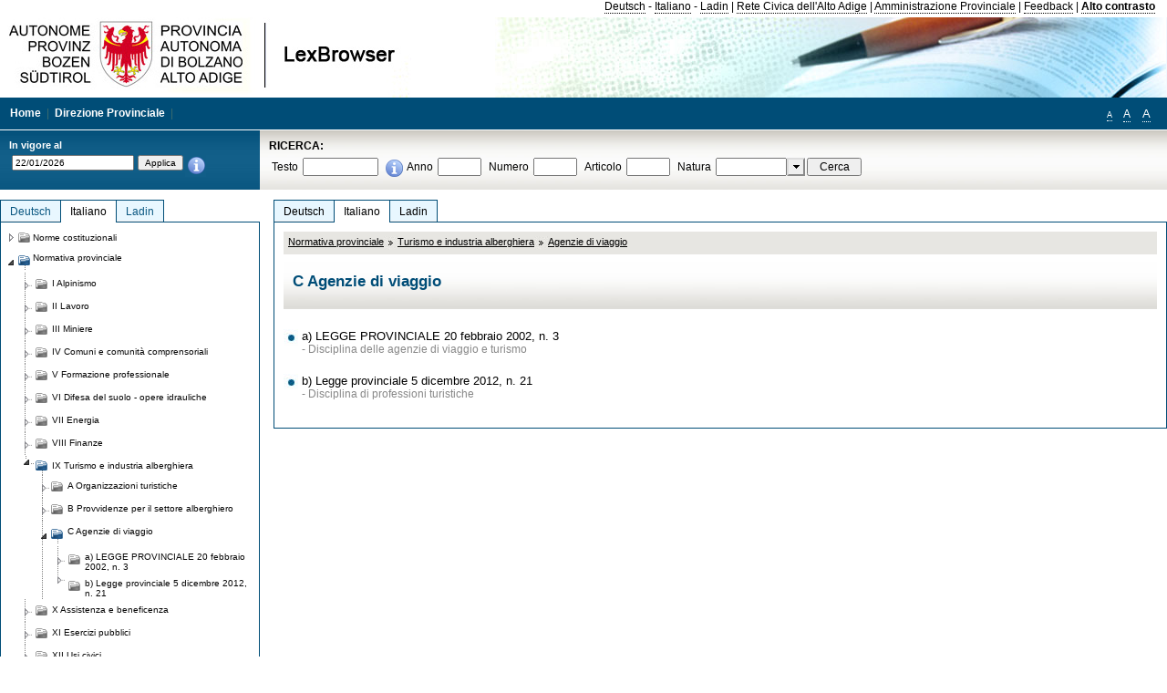

--- FILE ---
content_type: text/html; charset=utf-8
request_url: https://lexbrowser.provinz.bz.it/doc/it/LG%C2%A7IX%C2%A7C/normativa_provinciale/turismo_e_industria_alberghiera/agenzie_di_viaggio.aspx
body_size: 13428
content:


<!DOCTYPE html PUBLIC "-//W3C//DTD XHTML 1.0 Transitional//EN" "http://www.w3.org/TR/xhtml1/DTD/xhtml1-transitional.dtd">

<html xmlns="http://www.w3.org/1999/xhtml" xml:lang="en">
<head><title>
	Lexbrowser - C Agenzie di viaggio
</title><meta http-equiv="Content-Type" content="text/html; charset=utf-8" /><meta http-equiv="X-UA-Compatible" content="IE=8" /><link rel="shortcut icon" type="image/x-icon" href="/favicon.ico" /><link rel="icon" type="image/x-icon" href="/favicon.ico" /><link id="hStyleCommon" rel="stylesheet" type="text/css" href="https://www.provinz.bz.it/GenericV5/css/common.css" media="screen" title="default" /><link id="hStyle" rel="stylesheet" type="text/css" href="https://www.provinz.bz.it/land/landesverwaltung/css/default.css" media="screen" title="default" />

    <!--[if lte IE 6]>
            <link rel="stylesheet" type="text/css" href="https://www.provinz.bz.it/GenericV5/css/correzioni_ie_win_6.css" media="screen" /><link rel="stylesheet" type="text/css" href="https://www.provinz.bz.it/GenericV5/css/print_ie_win_6.css" media="print" />
    <![endif]-->
    <!--[if lte IE 7]>
            <link rel="stylesheet" type="text/css" href="https://www.provinz.bz.it/GenericV5/css/correzioni_ie_win_all.css" media="all" />
    <![endif]-->
    <link rel="stylesheet" type="text/css" href="https://www.provinz.bz.it/GenericV5/css/print.css" media="print" />
    <script type="text/javascript" src="https://www.provinz.bz.it/GenericV5/scripts/functions.js"></script>
    <script type="text/javascript"> 
            //<![CDATA[
        //addLoadEvent(inizializzait); addLoadEvent(tableruler); addLoadEvent(addHelp);
            //]]>
    </script>
    <link id="hStyleMain" rel="stylesheet" href="/css/main.css" media="screen" type="text/css" />
    <!--[if lte IE 7]>
        <link id="hStyleCorr" rel="stylesheet" media="screen" type="text/css" href="../../../../../css/ie7-and-down.css" />
    <![endif]-->
    <!--[if gt IE 7]>
        <link id="hStyleElenchi" rel="stylesheet" media="screen" type="text/css" href="../../../../../css/elenchi.css" />
    <![endif]-->
    <!--[if !IE]><!-->
        <link id="hStyleElenchiNoIE" rel="stylesheet" media="screen" type="text/css" href="../../../../../css/elenchi.css" />
    <!--<![endif]-->
    

<!-- 12.02.2014 -->
<script>
  (function(i,s,o,g,r,a,m){i['GoogleAnalyticsObject']=r;i[r]=i[r]||function(){
  (i[r].q=i[r].q||[]).push(arguments)},i[r].l=1*new Date();a=s.createElement(o),
  m=s.getElementsByTagName(o)[0];a.async=1;a.src=g;m.parentNode.insertBefore(a,m)
  })(window,document,'script','//www.google-analytics.com/analytics.js','ga');
  ga('create', 'UA-47078896-3', 'provincia.bz.it');
  ga('send', 'pageview');
  ga('set', 'anonymizeIp', true);
</script>
<link href="/WebResource.axd?d=FwWDfCO6ODBIcZOYeAZ4Kl_ppoWObN0Rnck-GF0g-pC2FvYZP9VzXUN3nSC6JbKnNG_Z4_eK1DBRgSTDEEdQghxuzGfef-VDzUDIXavkp3jvwUmj0&amp;t=634405637580000000" type="text/css" rel="stylesheet" /></head>
<body>
    <form method="post" action="./agenzie_di_viaggio.aspx" onsubmit="javascript:return WebForm_OnSubmit();" id="form1">
<div class="aspNetHidden">
<input type="hidden" name="ToolkitScriptManager1_HiddenField" id="ToolkitScriptManager1_HiddenField" value="" />
<input type="hidden" name="__EVENTTARGET" id="__EVENTTARGET" value="" />
<input type="hidden" name="__EVENTARGUMENT" id="__EVENTARGUMENT" value="" />
<input type="hidden" name="__VIEWSTATE" id="__VIEWSTATE" value="[base64]/[base64]/lOg1uAHatFMtIt+6ARjzWIetor2sbLtgW5dkxyKKlCGJ0SPfZSWV2V5V5+exCIL82v2Jm3O8LibqaAR0hqIDteAbo0hsYY64jD5LYt2dUyPf1Kj8SjZ0EWa8Imb6BZYZLnmsxTt4QXYZ+LxL/pxqDOHY4PU+0TataigmdGbTueH6HnrnRivQV2u054W4tthygEsOfnI5eVLI8fs8CiOYRygr/Q6luXJ7myI+KPL1SUWGME+DysReY3aWxnI6fAXEQMVOT/+OghBhp91URa7ZiZaRtPzOR5NoJh4mQTgHnySVzW334egWzacd+d7aawmmxm6PSoodTFG6zMVD9TRqzlW1tv3GpOFs7uUayanazD9nsy6joSf/YjK2GDRoOsnYFugfcm+sTr/YmU6cTnPQc7KWPjfCLTNRYhLaxKbAAZbHuJPQPIaV79HjrhL+Dap8xlb8NkTdx0tYLO8ysUg+tIh7QpmQ9IdxfaCYc75wldw4XXFIdma23yOp3vlosOslkFYqvNHErwa5K6ssUyOdKlQk/2wMNsWHnt4=" />
</div>

<script type="text/javascript">
//<![CDATA[
var theForm = document.forms['form1'];
if (!theForm) {
    theForm = document.form1;
}
function __doPostBack(eventTarget, eventArgument) {
    if (!theForm.onsubmit || (theForm.onsubmit() != false)) {
        theForm.__EVENTTARGET.value = eventTarget;
        theForm.__EVENTARGUMENT.value = eventArgument;
        theForm.submit();
    }
}
//]]>
</script>


<script src="/WebResource.axd?d=pynGkmcFUV13He1Qd6_TZHWUOCcYpK7TqXX-jSSfFOn8WQQVJ3_JQfxokQCfmah2h20riw2&amp;t=638286137964787378" type="text/javascript"></script>

<script src='/js/highlightext.js' type='text/javascript'></script>

<script src="/ScriptResource.axd?d=nv7asgRUU0tRmHNR2D6t1HfXvmYHvLIGlD2-I1xouO-JpZpr8nL03_pl2L48l7jQlAbEmL5fxN8bEvmkbmf96ttld229X149lZ94txq0ddOFhDWJfvJHG9O4Izc-v0RKCjedSg2&amp;t=ffffffffe8f46b29" type="text/javascript"></script>
<script src="/ScriptResource.axd?d=x6wALODbMJK5e0eRC_p1LcSJ7MAZuo3dWuAmXZa5h-q7p1g_jlM-iJsL5WHHBHg6XNbkDsJNsCyEfW2E6muDDhotiSgMy3JJnT2XA5BBxFcP_tbN0&amp;t=f2cd5c5" type="text/javascript"></script>
<script src="/ScriptResource.axd?d=P5lTttoqSeZXoYRLQMIScLyIW5KVGRudF6Wmo6d3xiqUvylBJAn3_aY5lx7ad9UUS3Pqu6MdPZ4cgsqyC3CopMeznCVmn2QCp4zHmCTvmh-bA6RV0&amp;t=f2cd5c5" type="text/javascript"></script>
<script src="/ScriptResource.axd?d=3ia6HmjDiLBiKjztVGXh5Kn5KC0cV02Q95YNnbQKqpiSHJHBTo9ZUWB-jOhMaY8lgPbz8AsbFcw-ejg9FZT5tJOtLjCnqF2o2TnocW9CHBA6vTU1lG-rq1xnYziRSU8Fjx7seIw996p5gjlymjctDMGnNA4Lybi71DNRU6Pq2JfCyiqRSTtZNcOMMfhlDvl0heMsAQ2" type="text/javascript"></script>
<script src="/doc/it/LG§IX§C/normativa_provinciale/turismo_e_industria_alberghiera/agenzie_di_viaggio.aspx?_TSM_HiddenField_=ToolkitScriptManager1_HiddenField&amp;_TSM_CombinedScripts_=%3b%3bAjaxControlToolkit%2c+Version%3d4.1.40412.0%2c+Culture%3dneutral%2c+PublicKeyToken%3d28f01b0e84b6d53e%3ait%3aacfc7575-cdee-46af-964f-5d85d9cdcf92%3aeffe2a26%3a5546a2b%3a475a4ef5%3ad2e10b12%3a37e2e5c9%3a5a682656%3aecdfc31d%3a4355a41%3a2a35a54f" type="text/javascript"></script>
<script type="text/javascript">
//<![CDATA[
function WebForm_OnSubmit() {
if (typeof(ValidatorOnSubmit) == "function" && ValidatorOnSubmit() == false) return false;
return true;
}
//]]>
</script>

    <script type="text/javascript">
//<![CDATA[
Sys.WebForms.PageRequestManager._initialize('ctl00$ToolkitScriptManager1', 'form1', [], [], [], 90, 'ctl00');
//]]>
</script>

    <script type="text/javascript" >
    <!--
        $(document).ready(function () {
            function setTextSize(s) {
                $("body").css("font-size", s + "em");
                jQuery.cookie("textsize", s, { expires: 7, path: "/" });
            }

            if (jQuery.cookie("textsize")) {
                var val = parseFloat(jQuery.cookie("textsize"));
                //alert(val);
                if (0 < (isNaN(val) ? 0 : val)) {
                    $("body").css("font-size", val.toString() + "em");
                }
            }

            $("#largetext").click(function () { setTextSize(1); });
            $("#middletext").click(function () { setTextSize(0.8); });
            $("#smalltext").click(function () { setTextSize(0.7); });
            $("#ddlRicercaNatura_Table").css("top", "0px");
        });
        function openPopUp(pag) {
            window.open(pag, '_blank', 'height=600,width=800,status=yes,toolbar=no,menubar=no,location=no,scrollbars=1,resizable=1');
        }
        function openPopUpSmall(pag) {
            window.open(pag, '_blank', 'height=200,width=400,status=yes,toolbar=no,menubar=no,location=no,scrollbars=1,resizable=1');
        }
        -->
    </script>


        <div class="intestazione">
            <div class="primaintestazione">
                <a id="lnkLangDE" href="javascript:__doPostBack(&#39;ctl00$lnkLangDE&#39;,&#39;&#39;)">Deutsch</a> -
                <a id="lnkLangIT" href="javascript:__doPostBack(&#39;ctl00$lnkLangIT&#39;,&#39;&#39;)">Italiano</a> -
                <a id="lnkLangLA" href="javascript:__doPostBack(&#39;ctl00$lnkLangLA&#39;,&#39;&#39;)">Ladin</a>
                |
                <a id="HyperLink4" href="http://www.provincia.bz.it/it/">Rete Civica dell'Alto Adige</a>
                |
                <a id="HyperLink5" href="http://www.provincia.bz.it/aprov/amministrazione/">Amministrazione Provinciale</a>
                |
                <a id="HyperLink1" href="http://www.provincia.bz.it/aprov/amministrazione/service/feedback.asp">Feedback</a>
                |
                <strong>
                    <a id="lbAltoContrasto" href="javascript:__doPostBack(&#39;ctl00$lbAltoContrasto&#39;,&#39;&#39;)">Alto contrasto</a>
                </strong>
            </div>
            <div class="secondaintestazione">
                <div class="loghi"><img id="imgLogo" src="../../../../../images/loghi.jpg" alt="Provincia Autonoma di Bolzano - Alto Adige - LexBrowser" /></div>
                
           </div>
            <div class="terzaintestazione">
                <div class="T_nav">
                    <a id="HyperLink7" href="../../../../../">Home</a>
                    |
                    <a id="HyperLink9" href="http://www.provincia.bz.it/ressorts/generaldirektion/">Direzione Provinciale</a>
                    |
                </div>
                <div class="Usabilita_nav">
                    <a href="javascript:void(0);" id="smalltext" style="font-size:0.7em" title="Piccolo">A</a> 
                    <a href="javascript:void(0);" id="middletext" style="font-size:1em" title="Normale">A</a> 
                    <a href="javascript:void(0);" id="largetext" style="font-size:1.1em" title="Grande">A</a>
<!--                     <a id="help" title="help" href="/help.aspx" onclick="openPopUp('/help.aspx');return false;">Help</a> -->
                </div>
            </div>
            <div class="quartaintestazione">
                <div class="filtrodata">
                    <h2>In vigore al</h2>
                    <div id="pnlFiltroData" class="filtrodata_elementi" onkeypress="javascript:return WebForm_FireDefaultButton(event, &#39;btnFiltroData&#39;)">
	
                        <input name="ctl00$txtFiltroData" type="text" value="22/1/2026" id="txtFiltroData" class="calendario" />
                        <input type="submit" name="ctl00$btnFiltroData" value="Applica" onclick="javascript:WebForm_DoPostBackWithOptions(new WebForm_PostBackOptions(&quot;ctl00$btnFiltroData&quot;, &quot;&quot;, true, &quot;Date&quot;, &quot;&quot;, false, false))" id="btnFiltroData" />
                        <input type="hidden" name="ctl00$MaskedEditExtender1_ClientState" id="MaskedEditExtender1_ClientState" />
                        <span id="rngFiltroData" style="display:none;">*</span>
                        <div class="infofiltro">
                            <a href="/helpFilter.aspx" onclick="openPopUpSmall('/helpFilter.aspx');return false;"><img id="imgInfo" src="../../../../../images/info_icon.png" /></a>
                        </div>
                    
</div>
                </div>
                <div id="pnlRicerca" class="ricerca" onkeypress="javascript:return WebForm_FireDefaultButton(event, &#39;btnCerca&#39;)">
	
                    <h2>RICERCA:</h2>
                    <div class="ricerca_elementi">
                        <label for="txtRicercaTesto" id="lblRicercaTesto">Testo</label> <input name="ctl00$txtRicercaTesto" type="text" maxlength="500" id="txtRicercaTesto" class="ricerca_testo" />
                        <div class="infofiltro">
                            <a href="/helpRicerca.aspx" onclick="openPopUpSmall('/helpRicerca.aspx');return false;"><img id="imgInfo2" src="../../../../../images/info_icon.png" /></a>
                        </div>
                        <label for="txtRicercaAnno" id="lblRicercaAnno">Anno</label> <input name="ctl00$txtRicercaAnno" type="text" maxlength="4" id="txtRicercaAnno" class="ricerca_anno" />
                        <label for="txtRicercaNumero" id="lblRicercaNumero">Numero</label> <input name="ctl00$txtRicercaNumero" type="text" maxlength="10" id="txtRicercaNumero" class="ricerca_numero" />
                        <label for="txtRicercaArticolo" id="lblRicercaArticolo">Articolo</label> <input name="ctl00$txtRicercaArticolo" type="text" maxlength="10" id="txtRicercaArticolo" class="ricerca_numero" />
                        <label for="ddlRicercaNatura" id="lblRicercaNatura">Natura</label> <div id="ddlRicercaNatura" class="ricerca_natura" style="display:inline;">
		<table id="ddlRicercaNatura_Table" class="ajax__combobox_inputcontainer" cellspacing="0" cellpadding="0" style="border-width:0px;border-style:None;border-collapse:collapse;display:inline;position:relative;top:5px;">
			<tr>
				<td class="ajax__combobox_textboxcontainer"><input name="ctl00$ddlRicercaNatura$TextBox" type="text" id="ddlRicercaNatura_TextBox"  /></td><td class="ajax__combobox_buttoncontainer"><button id="ddlRicercaNatura_Button" type="button" style="visibility:hidden;"></button></td>
			</tr>
		</table><ul id="ddlRicercaNatura_OptionList" class="ajax__combobox_itemlist" style="display:none;visibility:hidden;">
			<li></li><li>Delibera della Giunta provinciale</li><li>Parere</li><li>Corte costituzionale</li><li>Tribunale amministrativo regionale</li><li>Circolare</li><li>Accordo di Parigi</li><li>Costituzione della Repubblica italiana</li><li>Statuto di autonomia e norme di attuazione</li><li>Legge statale o legge costituzionale</li><li>Decreto del Presidente della Provincia / della Giunta provinciale</li><li>Legge provinciale</li><li>Contratto collettivo</li>
		</ul><input type="hidden" name="ctl00$ddlRicercaNatura$HiddenField" id="ddlRicercaNatura_HiddenField" value="0" />
	</div>
                        <input type="submit" name="ctl00$btnCerca" value="Cerca" id="btnCerca" class="actioncerca" />
                    </div>
                
</div>
            </div>
        </div>

        <div class="Cont">
        	<div class="wrapper">
        		<div class="Cont"> 
            	    <div class="content">


                	    
    <div class="Centrale">
        <a name="top" />
        <div class="lingue">
            <a id="ContentPlaceHolder1_lnkLangDE" class="lingua noselezionata" href="/doc/de/LG%c2%a7IX%c2%a7C/landesgesetzgebung/fremdenverkehr_und_gastgewerbe/reiseb_ros.aspx">Deutsch</a>
            <a id="ContentPlaceHolder1_lnkLangIT" class="lingua selezionata" href="/doc/it/LG%c2%a7IX%c2%a7C/normativa_provinciale/turismo_e_industria_alberghiera/agenzie_di_viaggio.aspx">Italiano</a>
            <a id="ContentPlaceHolder1_lnkLangLA" class="lingua noselezionata ultimo" href="/doc/la/LG%c2%a7IX%c2%a7C/legislazion_provinziela/turism_y_ndustria_d_albierch/c_ufizies_de_viac.aspx">Ladin</a>
        </div>
        <div class="contenuto">
            <div class="contenuto_Cella">
                
                
                <div class="Briciole">
                    <div class="mappapercorsosito">
                        <a href="/doc/it/LG/normativa_provinciale.aspx">Normativa provinciale</a><img alt="separatore percorso" src="/images/pathsep.jpg" /><a href="/doc/it/LG%c2%a7IX/normativa_provinciale/turismo_e_industria_alberghiera.aspx">Turismo e industria alberghiera</a><img alt="separatore percorso" src="/images/pathsep.jpg" /><a href="/doc/it/LG%c2%a7IX%c2%a7C/normativa_provinciale/turismo_e_industria_alberghiera/agenzie_di_viaggio.aspx">Agenzie di viaggio</a>
                    </div>
                </div>
                <div id="ContentPlaceHolder1_pnlTitolo" class="titolodocumento">
	
                    <h1>
                        <span class="tit_doc">
                            C Agenzie di viaggio</span>
                        <br />
                        <span class="descr_doc">
                            </span>
                    </h1>
                    
                    <a id="ContentPlaceHolder1_lnkDocInteroImg" class="documento_intero" onclick="$(&#39;#attesa1&#39;).show();"></a>
                    <div id="attesa1" class="attesa" style="display: none">
                        <span id="ContentPlaceHolder1_lblAttesa">Attendere, processo in corso!</span></div>
                
</div>
                <div id="documento" class="documentoesteso">
                    <div class="Cella_articolo"><ul><li class="disable"><a href="/doc/it/lp-2002-3/legge_provinciale_20_febbraio_2002_n_3.aspx">a) LEGGE PROVINCIALE 20 febbraio 2002, n. 3</a><span class="descrizione"> - Disciplina delle agenzie di viaggio e turismo</span></li><li class="disable"><a href="/doc/it/196147/legge_provinciale_5_dicembre_2012_n_21.aspx">b) Legge provinciale 5 dicembre 2012, n. 21</a><span class="descrizione"> - Disciplina di professioni turistiche</span></li></ul></div>
                </div>
                
            </div>
        </div>
    </div>
    <script type="text/javascript">
    
        $(document).ready(function() {
            
            var query = highlightGoogleSearchTerms(document.URL);
            if (!query)
            {
                var analizza = true;
                var loc = 'http://' + document.domain;
                if (document.referrer.length >= loc.length) {
                    if (document.referrer.substring(0, loc.length) == loc)
                        analizza = false;
                }

                if (analizza)
                    query = highlightGoogleSearchTerms(document.referrer);

            }
            
            if (query != '')
            {
                var bodyText = $(".contenuto").html();
                bodyText = doHighlight(bodyText, query);
  
                $(".contenuto").html(bodyText);
            }
        });

        function mostraIndice() {
            if ($("#indice").is(':visible')) {
                $("#indice").hide();
                $("#documento").attr("class", "documentoesteso");
                $("#boxIndice").attr("class", "boxIndice_ridotto");
            }
            else {
                $("#indice").show();
                $("#documento").attr("class", "documentoridotto");
                $("#boxIndice").attr("class", "boxIndice_esteso");
            }
        }
        function popup(idArt, idDocumento, action, data) {
            var art = "";
            if ($("#boxIndice").length == 0) {
                art = idArt;
            } 
            else 
            {
                $(".filtroArticoli:checked").each(function () {
                    art += this.id.substring(7) + ";";
                });
            }
            
            //var pag = "/Invia.aspx" + "?id=" + idDocumento + escape("&") + "action=" + action + escape("&") + "idArt=" + idArt + escape("&") + "data=" + data + escape("&") + "c=" + art;
            //window.open(unescape(pag), "myWindow", "height = 600, width = 480, resizable = no,toolbar=no,scrollbars=yes,menubar=no, status = 0");

            var printForm = document.createElement("form");
            printForm.target = "printForm";
            printForm.method = "POST"; // or "post" if appropriate
            printForm.action = '/Invia.aspx';
            printForm.setAttribute("style", "display:none;");

            var idInput = document.createElement("input");
            idInput.type = "text";
            idInput.name = "id";
            idInput.value = idDocumento;
            printForm.appendChild(idInput);

            var actionInput = document.createElement("input");
            actionInput.type = "text";
            actionInput.name = "action";
            actionInput.value = action;
            printForm.appendChild(actionInput);

            var idArtInput = document.createElement("input");
            idArtInput.type = "text";
            idArtInput.name = "idArt";
            idArtInput.value = idArt;
            printForm.appendChild(idArtInput);

            var dataInput = document.createElement("input");
            dataInput.type = "text";
            dataInput.name = "data";
            dataInput.value = data;
            printForm.appendChild(dataInput);

            var artInput = document.createElement("input");
            artInput.type = "text";
            artInput.name = "c";
            artInput.value = art;
            printForm.appendChild(artInput);
 
            document.body.appendChild(printForm);

            map = window.open("", "printForm", "height = 600, width = 480, resizable = no,toolbar=no,scrollbars=yes,menubar=no, status = 0");

            if (map) {
                printForm.submit();
            } else {
                alert('You must allow popups for this map to work.');
            }

        }
    </script>

           		    </div>
           		</div>
            </div>
        </div>
        
        <div class="Col_sx">
        	<div class="tree">
                
<div id="messaggioattesa" style="display:none;">Caricamento in corso</div>
<div class="ucTree">
    <div class="lingue">
        <a id="Tree1_lnkLangDE" class="lingua noselezionata" href="/doc/de/LG%c2%a7IX%c2%a7C/landesgesetzgebung/fremdenverkehr_und_gastgewerbe/reiseb_ros.aspx">Deutsch</a>
        <a id="Tree1_lnkLangIT" class="lingua selezionata" href="/doc/it/LG%c2%a7IX%c2%a7C/normativa_provinciale/turismo_e_industria_alberghiera/agenzie_di_viaggio.aspx">Italiano</a>
        <a id="Tree1_lnkLangLA" class="lingua noselezionata ultimo" href="/doc/la/LG%c2%a7IX%c2%a7C/legislazion_provinziela/turism_y_ndustria_d_albierch/c_ufizies_de_viac.aspx">Ladin</a>
    </div>
    <div id="rootTree" class="albero"><table cellspacing="0" cellpadding="0" border="0"><tr id="nodo10" class="primariga"><td class="action"><img alt="Action" class="action" onclick="caricaNodo(10,'it',1, 0, '');" src="/images/closed_single.png" /></td><td class="action"><img alt="Action" class="action" onclick="caricaNodo(10,'it',1, 0, '');" src="/images/folder.png" /></td><td class="nodetree"><a class="tree" href="/doc/it/VB/norme_costituzionali.aspx">Norme costituzionali</a></td></tr><tr id="nodo13" class="primariga"><td class="action coltree_single"><img alt="Action" class="action" onclick="caricaNodo(13,'it',0, 0, '');" src="/images/expanded_single.png" /></td><td class="action imagetree"><img alt="Action" class="action" onclick="caricaNodo(13,'it',0, 0, '');" src="/images/folder_opened.png" /></td><td class="nodetree"><a class="tree" href="/doc/it/LG/normativa_provinciale.aspx">Normativa provinciale</a></td></tr><tr id="subnodo13"><td class="first_col"></td><td colspan="2"><table cellspacing="0" cellpadding="0" border="0"><tr id="nodo1135578"><td class="action imagetree coltree"><img alt="Action" class="action" onclick="caricaNodo(1135578,'it',1, 0, '');" src="/images/closed.png" /></td><td class="action imagetree"><img alt="Action" class="action" onclick="caricaNodo(1135578,'it',1, 0, '');" src="/images/folder.png" /></td><td class="nodetree"><a class="tree" href="/doc/it/LG%c2%a7I/normativa_provinciale/alpinismo.aspx">I Alpinismo</a></td></tr><tr id="nodo1135581"><td class="action imagetree coltree"><img alt="Action" class="action" onclick="caricaNodo(1135581,'it',1, 0, '');" src="/images/closed.png" /></td><td class="action imagetree"><img alt="Action" class="action" onclick="caricaNodo(1135581,'it',1, 0, '');" src="/images/folder.png" /></td><td class="nodetree"><a class="tree" href="/doc/it/LG%c2%a7II/normativa_provinciale/lavoro.aspx">II Lavoro</a></td></tr><tr id="nodo1135584"><td class="action imagetree coltree"><img alt="Action" class="action" onclick="caricaNodo(1135584,'it',1, 0, '');" src="/images/closed.png" /></td><td class="action imagetree"><img alt="Action" class="action" onclick="caricaNodo(1135584,'it',1, 0, '');" src="/images/folder.png" /></td><td class="nodetree"><a class="tree" href="/doc/it/LG%c2%a7III/normativa_provinciale/miniere.aspx">III Miniere</a></td></tr><tr id="nodo1135587"><td class="action imagetree coltree"><img alt="Action" class="action" onclick="caricaNodo(1135587,'it',1, 0, '');" src="/images/closed.png" /></td><td class="action imagetree"><img alt="Action" class="action" onclick="caricaNodo(1135587,'it',1, 0, '');" src="/images/folder.png" /></td><td class="nodetree"><a class="tree" href="/doc/it/LG%c2%a7IV/normativa_provinciale/comuni_e_comunità_comprensoriali.aspx">IV Comuni e comunità comprensoriali</a></td></tr><tr id="nodo1135590"><td class="action imagetree coltree"><img alt="Action" class="action" onclick="caricaNodo(1135590,'it',1, 0, '');" src="/images/closed.png" /></td><td class="action imagetree"><img alt="Action" class="action" onclick="caricaNodo(1135590,'it',1, 0, '');" src="/images/folder.png" /></td><td class="nodetree"><a class="tree" href="/doc/it/LG%c2%a7V/normativa_provinciale/formazione_professionale.aspx">V Formazione professionale</a></td></tr><tr id="nodo1135593"><td class="action imagetree coltree"><img alt="Action" class="action" onclick="caricaNodo(1135593,'it',1, 0, '');" src="/images/closed.png" /></td><td class="action imagetree"><img alt="Action" class="action" onclick="caricaNodo(1135593,'it',1, 0, '');" src="/images/folder.png" /></td><td class="nodetree"><a class="tree" href="/doc/it/LG%c2%a7VI/normativa_provinciale/difesa_del_suolo_opere_idrauliche.aspx">VI Difesa del suolo - opere idrauliche</a></td></tr><tr id="nodo1135596"><td class="action imagetree coltree"><img alt="Action" class="action" onclick="caricaNodo(1135596,'it',1, 0, '');" src="/images/closed.png" /></td><td class="action imagetree"><img alt="Action" class="action" onclick="caricaNodo(1135596,'it',1, 0, '');" src="/images/folder.png" /></td><td class="nodetree"><a class="tree" href="/doc/it/LG%c2%a7VII/normativa_provinciale/energia.aspx">VII Energia</a></td></tr><tr id="nodo1135599"><td class="action imagetree coltree"><img alt="Action" class="action" onclick="caricaNodo(1135599,'it',1, 0, '');" src="/images/closed.png" /></td><td class="action imagetree"><img alt="Action" class="action" onclick="caricaNodo(1135599,'it',1, 0, '');" src="/images/folder.png" /></td><td class="nodetree"><a class="tree" href="/doc/it/LG%c2%a7VIII/normativa_provinciale/finanze.aspx">VIII Finanze</a></td></tr><tr id="nodo1135602"><td class="action last_coltree"><img alt="Action" class="action" onclick="caricaNodo(1135602,'it',0, 1, '');" src="/images/last_expanded.png" /></td><td class="action imagetree"><img alt="Action" class="action" onclick="caricaNodo(1135602,'it',0, 1, '');" src="/images/folder_opened.png" /></td><td class="nodetree"><a class="tree" href="/doc/it/LG%c2%a7IX/normativa_provinciale/turismo_e_industria_alberghiera.aspx">IX Turismo e industria alberghiera</a></td></tr><tr id="subnodo1135602"><td class="first_col"></td><td colspan="2"><table cellspacing="0" cellpadding="0" border="0"><tr id="nodo1135785"><td class="action imagetree coltree"><img alt="Action" class="action" onclick="caricaNodo(1135785,'it',1, 0, '');" src="/images/closed.png" /></td><td class="action imagetree"><img alt="Action" class="action" onclick="caricaNodo(1135785,'it',1, 0, '');" src="/images/folder.png" /></td><td class="nodetree"><a class="tree" href="/doc/it/LG%c2%a7IX%c2%a7A/normativa_provinciale/turismo_e_industria_alberghiera/organizzazioni_turistiche.aspx">A Organizzazioni turistiche</a></td></tr><tr id="nodo1135788"><td class="action imagetree coltree"><img alt="Action" class="action" onclick="caricaNodo(1135788,'it',1, 0, '');" src="/images/closed.png" /></td><td class="action imagetree"><img alt="Action" class="action" onclick="caricaNodo(1135788,'it',1, 0, '');" src="/images/folder.png" /></td><td class="nodetree"><a class="tree" href="/doc/it/LG%c2%a7IX%c2%a7B/normativa_provinciale/turismo_e_industria_alberghiera/provvidenze_per_il_settore_alberghiero.aspx">B Provvidenze per il settore alberghiero</a></td></tr><tr id="nodo1135791"><td class="action coltree"><img alt="Action" class="action" onclick="caricaNodo(1135791,'it',0, 0, '');" src="/images/expanded.png" /></td><td class="action imagetree"><img alt="Action" class="action" onclick="caricaNodo(1135791,'it',0, 0, '');" src="/images/folder_opened.png" /></td><td class="nodetree"><a class="tree" href="/doc/it/LG%c2%a7IX%c2%a7C/normativa_provinciale/turismo_e_industria_alberghiera/agenzie_di_viaggio.aspx">C Agenzie di viaggio</a></td></tr><tr id="subnodo1135791"><td class="branch"></td><td colspan="2"><table cellspacing="0" cellpadding="0" border="0"><tr id="nodo3942779"><td class="action imagetree coltree"><img alt="Action" class="action" onclick="caricaNodo(3942779,'it',1, 0, '');" src="/images/closed.png" /></td><td class="action imagetree"><img alt="Action" class="action" onclick="caricaNodo(3942779,'it',1, 0, '');" src="/images/folder.png" /></td><td class="nodetree"><a class="tree" href="/doc/it/lp-2002-3/legge_provinciale_20_febbraio_2002_n_3.aspx">a) LEGGE PROVINCIALE 20 febbraio 2002, n. 3</a></td></tr><tr id="nodo4056040"><td class="action imagetree last_coltree"><img alt="Action" class="action" onclick="caricaNodo(4056040,'it',1, 1, '');" src="/images/last_closed.png" /></td><td class="action imagetree"><img alt="Action" class="action" onclick="caricaNodo(4056040,'it',1, 1, '');" src="/images/folder.png" /></td><td class="nodetree"><a class="tree" href="/doc/it/196147/legge_provinciale_5_dicembre_2012_n_21.aspx">b) Legge provinciale 5 dicembre 2012, n. 21</a></td></tr></table></td></tr></table></td></tr><tr id="nodo1135605"><td class="action imagetree coltree"><img alt="Action" class="action" onclick="caricaNodo(1135605,'it',1, 0, '');" src="/images/closed.png" /></td><td class="action imagetree"><img alt="Action" class="action" onclick="caricaNodo(1135605,'it',1, 0, '');" src="/images/folder.png" /></td><td class="nodetree"><a class="tree" href="/doc/it/LG%c2%a7X/normativa_provinciale/assistenza_e_beneficenza.aspx">X Assistenza e beneficenza</a></td></tr><tr id="nodo1135608"><td class="action imagetree coltree"><img alt="Action" class="action" onclick="caricaNodo(1135608,'it',1, 0, '');" src="/images/closed.png" /></td><td class="action imagetree"><img alt="Action" class="action" onclick="caricaNodo(1135608,'it',1, 0, '');" src="/images/folder.png" /></td><td class="nodetree"><a class="tree" href="/doc/it/LG%c2%a7XI/normativa_provinciale/esercizi_pubblici.aspx">XI Esercizi pubblici</a></td></tr><tr id="nodo1135611"><td class="action imagetree coltree"><img alt="Action" class="action" onclick="caricaNodo(1135611,'it',1, 0, '');" src="/images/closed.png" /></td><td class="action imagetree"><img alt="Action" class="action" onclick="caricaNodo(1135611,'it',1, 0, '');" src="/images/folder.png" /></td><td class="nodetree"><a class="tree" href="/doc/it/LG%c2%a7XII/normativa_provinciale/usi_civici.aspx">XII Usi civici</a></td></tr><tr id="nodo1135614"><td class="action imagetree coltree"><img alt="Action" class="action" onclick="caricaNodo(1135614,'it',1, 0, '');" src="/images/closed.png" /></td><td class="action imagetree"><img alt="Action" class="action" onclick="caricaNodo(1135614,'it',1, 0, '');" src="/images/folder.png" /></td><td class="nodetree"><a class="tree" href="/doc/it/LG%c2%a7XIII/normativa_provinciale/ordinamento_forestale.aspx">XIII Ordinamento forestale</a></td></tr><tr id="nodo1135617"><td class="action imagetree coltree"><img alt="Action" class="action" onclick="caricaNodo(1135617,'it',1, 0, '');" src="/images/closed.png" /></td><td class="action imagetree"><img alt="Action" class="action" onclick="caricaNodo(1135617,'it',1, 0, '');" src="/images/folder.png" /></td><td class="nodetree"><a class="tree" href="/doc/it/LG%c2%a7XIV/normativa_provinciale/igiene_e_sanità.aspx">XIV Igiene e sanità</a></td></tr><tr id="nodo1135620"><td class="action imagetree coltree"><img alt="Action" class="action" onclick="caricaNodo(1135620,'it',1, 0, '');" src="/images/closed.png" /></td><td class="action imagetree"><img alt="Action" class="action" onclick="caricaNodo(1135620,'it',1, 0, '');" src="/images/folder.png" /></td><td class="nodetree"><a class="tree" href="/doc/it/LG%c2%a7XV/normativa_provinciale/utilizzazione_acque_pubbliche.aspx">XV Utilizzazione acque pubbliche</a></td></tr><tr id="nodo1135623"><td class="action imagetree coltree"><img alt="Action" class="action" onclick="caricaNodo(1135623,'it',1, 0, '');" src="/images/closed.png" /></td><td class="action imagetree"><img alt="Action" class="action" onclick="caricaNodo(1135623,'it',1, 0, '');" src="/images/folder.png" /></td><td class="nodetree"><a class="tree" href="/doc/it/LG%c2%a7XVI/normativa_provinciale/commercio.aspx">XVI Commercio</a></td></tr><tr id="nodo1135626"><td class="action imagetree coltree"><img alt="Action" class="action" onclick="caricaNodo(1135626,'it',1, 0, '');" src="/images/closed.png" /></td><td class="action imagetree"><img alt="Action" class="action" onclick="caricaNodo(1135626,'it',1, 0, '');" src="/images/folder.png" /></td><td class="nodetree"><a class="tree" href="/doc/it/LG%c2%a7XVII/normativa_provinciale/artigianato.aspx">XVII Artigianato</a></td></tr><tr id="nodo1135629"><td class="action imagetree coltree"><img alt="Action" class="action" onclick="caricaNodo(1135629,'it',1, 0, '');" src="/images/closed.png" /></td><td class="action imagetree"><img alt="Action" class="action" onclick="caricaNodo(1135629,'it',1, 0, '');" src="/images/folder.png" /></td><td class="nodetree"><a class="tree" href="/doc/it/LG%c2%a7XVIII/normativa_provinciale/libro_fondiario_e_catasto.aspx">XVIII Libro fondiario e catasto</a></td></tr><tr id="nodo1135632"><td class="action imagetree coltree"><img alt="Action" class="action" onclick="caricaNodo(1135632,'it',1, 0, '');" src="/images/closed.png" /></td><td class="action imagetree"><img alt="Action" class="action" onclick="caricaNodo(1135632,'it',1, 0, '');" src="/images/folder.png" /></td><td class="nodetree"><a class="tree" href="/doc/it/LG%c2%a7XIX/normativa_provinciale/caccia_e_pesca.aspx">XIX Caccia e pesca</a></td></tr><tr id="nodo1135635"><td class="action imagetree coltree"><img alt="Action" class="action" onclick="caricaNodo(1135635,'it',1, 0, '');" src="/images/closed.png" /></td><td class="action imagetree"><img alt="Action" class="action" onclick="caricaNodo(1135635,'it',1, 0, '');" src="/images/folder.png" /></td><td class="nodetree"><a class="tree" href="/doc/it/LG%c2%a7XX/normativa_provinciale/protezione_antincendi_e_civile.aspx">XX Protezione antincendi e civile</a></td></tr><tr id="nodo1135638"><td class="action imagetree coltree"><img alt="Action" class="action" onclick="caricaNodo(1135638,'it',1, 0, '');" src="/images/closed.png" /></td><td class="action imagetree"><img alt="Action" class="action" onclick="caricaNodo(1135638,'it',1, 0, '');" src="/images/folder.png" /></td><td class="nodetree"><a class="tree" href="/doc/it/LG%c2%a7XXI/normativa_provinciale/scuole_materne.aspx">XXI Scuole materne</a></td></tr><tr id="nodo1135641"><td class="action imagetree coltree"><img alt="Action" class="action" onclick="caricaNodo(1135641,'it',1, 0, '');" src="/images/closed.png" /></td><td class="action imagetree"><img alt="Action" class="action" onclick="caricaNodo(1135641,'it',1, 0, '');" src="/images/folder.png" /></td><td class="nodetree"><a class="tree" href="/doc/it/LG%c2%a7XXII/normativa_provinciale/cultura.aspx">XXII Cultura</a></td></tr><tr id="nodo1135644"><td class="action imagetree coltree"><img alt="Action" class="action" onclick="caricaNodo(1135644,'it',1, 0, '');" src="/images/closed.png" /></td><td class="action imagetree"><img alt="Action" class="action" onclick="caricaNodo(1135644,'it',1, 0, '');" src="/images/folder.png" /></td><td class="nodetree"><a class="tree" href="/doc/it/LG%c2%a7XXIII/normativa_provinciale/uffici_provinciali_e_personale.aspx">XXIII Uffici provinciali e personale</a></td></tr><tr id="nodo1135647"><td class="action imagetree coltree"><img alt="Action" class="action" onclick="caricaNodo(1135647,'it',1, 0, '');" src="/images/closed.png" /></td><td class="action imagetree"><img alt="Action" class="action" onclick="caricaNodo(1135647,'it',1, 0, '');" src="/images/folder.png" /></td><td class="nodetree"><a class="tree" href="/doc/it/LG%c2%a7XXIV/normativa_provinciale/tutela_del_paesaggio_e_dell_ambiente.aspx">XXIV Tutela del paesaggio e dell' ambiente</a></td></tr><tr id="nodo1135650"><td class="action imagetree coltree"><img alt="Action" class="action" onclick="caricaNodo(1135650,'it',1, 0, '');" src="/images/closed.png" /></td><td class="action imagetree"><img alt="Action" class="action" onclick="caricaNodo(1135650,'it',1, 0, '');" src="/images/folder.png" /></td><td class="nodetree"><a class="tree" href="/doc/it/LG%c2%a7XXV/normativa_provinciale/agricoltura.aspx">XXV Agricoltura</a></td></tr><tr id="nodo1135653"><td class="action imagetree coltree"><img alt="Action" class="action" onclick="caricaNodo(1135653,'it',1, 0, '');" src="/images/closed.png" /></td><td class="action imagetree"><img alt="Action" class="action" onclick="caricaNodo(1135653,'it',1, 0, '');" src="/images/folder.png" /></td><td class="nodetree"><a class="tree" href="/doc/it/LG%c2%a7XXVI/normativa_provinciale/apprendistato.aspx">XXVI Apprendistato</a></td></tr><tr id="nodo1135656"><td class="action imagetree coltree"><img alt="Action" class="action" onclick="caricaNodo(1135656,'it',1, 0, '');" src="/images/closed.png" /></td><td class="action imagetree"><img alt="Action" class="action" onclick="caricaNodo(1135656,'it',1, 0, '');" src="/images/folder.png" /></td><td class="nodetree"><a class="tree" href="/doc/it/LG%c2%a7XXVII/normativa_provinciale/fiere_e_mercati.aspx">XXVII Fiere e mercati</a></td></tr><tr id="nodo1135659"><td class="action imagetree coltree"><img alt="Action" class="action" onclick="caricaNodo(1135659,'it',1, 0, '');" src="/images/closed.png" /></td><td class="action imagetree"><img alt="Action" class="action" onclick="caricaNodo(1135659,'it',1, 0, '');" src="/images/folder.png" /></td><td class="nodetree"><a class="tree" href="/doc/it/LG%c2%a7XXVIII/normativa_provinciale/lavori_pubblici_servizi_e_forniture.aspx">XXVIII Lavori pubblici, servizi e forniture</a></td></tr><tr id="nodo1135662"><td class="action imagetree coltree"><img alt="Action" class="action" onclick="caricaNodo(1135662,'it',1, 0, '');" src="/images/closed.png" /></td><td class="action imagetree"><img alt="Action" class="action" onclick="caricaNodo(1135662,'it',1, 0, '');" src="/images/folder.png" /></td><td class="nodetree"><a class="tree" href="/doc/it/LG%c2%a7XXIX/normativa_provinciale/spettacoli_pubblici.aspx">XXIX Spettacoli pubblici</a></td></tr><tr id="nodo1135665"><td class="action imagetree coltree"><img alt="Action" class="action" onclick="caricaNodo(1135665,'it',1, 0, '');" src="/images/closed.png" /></td><td class="action imagetree"><img alt="Action" class="action" onclick="caricaNodo(1135665,'it',1, 0, '');" src="/images/folder.png" /></td><td class="nodetree"><a class="tree" href="/doc/it/LG%c2%a7XXX/normativa_provinciale/urbanistica.aspx">XXX Territorio e paesaggio</a></td></tr><tr id="nodo1135668"><td class="action imagetree coltree"><img alt="Action" class="action" onclick="caricaNodo(1135668,'it',1, 0, '');" src="/images/closed.png" /></td><td class="action imagetree"><img alt="Action" class="action" onclick="caricaNodo(1135668,'it',1, 0, '');" src="/images/folder.png" /></td><td class="nodetree"><a class="tree" href="/doc/it/LG%c2%a7XXXI/normativa_provinciale/contabilità.aspx">XXXI Contabilità</a></td></tr><tr id="nodo1135671"><td class="action imagetree coltree"><img alt="Action" class="action" onclick="caricaNodo(1135671,'it',1, 0, '');" src="/images/closed.png" /></td><td class="action imagetree"><img alt="Action" class="action" onclick="caricaNodo(1135671,'it',1, 0, '');" src="/images/folder.png" /></td><td class="nodetree"><a class="tree" href="/doc/it/LG%c2%a7XXXII/normativa_provinciale/sport_e_tempo_libero.aspx">XXXII Sport e tempo libero</a></td></tr><tr id="nodo1135674"><td class="action imagetree coltree"><img alt="Action" class="action" onclick="caricaNodo(1135674,'it',1, 0, '');" src="/images/closed.png" /></td><td class="action imagetree"><img alt="Action" class="action" onclick="caricaNodo(1135674,'it',1, 0, '');" src="/images/folder.png" /></td><td class="nodetree"><a class="tree" href="/doc/it/LG%c2%a7XXXIII/normativa_provinciale/viabilità.aspx">XXXIII Viabilità</a></td></tr><tr id="nodo1135677"><td class="action imagetree coltree"><img alt="Action" class="action" onclick="caricaNodo(1135677,'it',1, 0, '');" src="/images/closed.png" /></td><td class="action imagetree"><img alt="Action" class="action" onclick="caricaNodo(1135677,'it',1, 0, '');" src="/images/folder.png" /></td><td class="nodetree"><a class="tree" href="/doc/it/LG%c2%a7XXXIV/normativa_provinciale/trasporti.aspx">XXXIV Trasporti</a></td></tr><tr id="nodo1135680"><td class="action imagetree coltree"><img alt="Action" class="action" onclick="caricaNodo(1135680,'it',1, 0, '');" src="/images/closed.png" /></td><td class="action imagetree"><img alt="Action" class="action" onclick="caricaNodo(1135680,'it',1, 0, '');" src="/images/folder.png" /></td><td class="nodetree"><a class="tree" href="/doc/it/LG%c2%a7XXXV/normativa_provinciale/istruzione.aspx">XXXV Istruzione</a></td></tr><tr id="nodo1135683"><td class="action imagetree coltree"><img alt="Action" class="action" onclick="caricaNodo(1135683,'it',1, 0, '');" src="/images/closed.png" /></td><td class="action imagetree"><img alt="Action" class="action" onclick="caricaNodo(1135683,'it',1, 0, '');" src="/images/folder.png" /></td><td class="nodetree"><a class="tree" href="/doc/it/LG%c2%a7XXXVI/normativa_provinciale/patrimonio.aspx">XXXVI Patrimonio</a></td></tr><tr id="nodo1135686"><td class="action imagetree coltree"><img alt="Action" class="action" onclick="caricaNodo(1135686,'it',1, 0, '');" src="/images/closed.png" /></td><td class="action imagetree"><img alt="Action" class="action" onclick="caricaNodo(1135686,'it',1, 0, '');" src="/images/folder.png" /></td><td class="nodetree"><a class="tree" href="/doc/it/LG%c2%a7XXXVII/normativa_provinciale/attività_economiche.aspx">XXXVII Attività economiche</a></td></tr><tr id="nodo1135689"><td class="action imagetree coltree"><img alt="Action" class="action" onclick="caricaNodo(1135689,'it',1, 0, '');" src="/images/closed.png" /></td><td class="action imagetree"><img alt="Action" class="action" onclick="caricaNodo(1135689,'it',1, 0, '');" src="/images/folder.png" /></td><td class="nodetree"><a class="tree" href="/doc/it/LG%c2%a7XXXVIII/normativa_provinciale/edilizia_abitativa_agevolata.aspx">XXXVIII Edilizia abitativa agevolata</a></td></tr><tr id="nodo1135692"><td class="action imagetree last_coltree"><img alt="Action" class="action" onclick="caricaNodo(1135692,'it',1, 1, '');" src="/images/last_closed.png" /></td><td class="action imagetree"><img alt="Action" class="action" onclick="caricaNodo(1135692,'it',1, 1, '');" src="/images/folder.png" /></td><td class="nodetree"><a class="tree" href="/doc/it/LG%c2%a7XXXIX/normativa_provinciale/leggi_di_contenuto_vario_omnibus.aspx">XXXIX Leggi di contenuto vario (Omnibus)</a></td></tr></table></td></tr><tr id="nodo733" class="primariga"><td class="action"><img alt="Action" class="action" onclick="caricaNodo(733,'it',1, 0, '');" src="/images/closed_single.png" /></td><td class="action"><img alt="Action" class="action" onclick="caricaNodo(733,'it',1, 0, '');" src="/images/folder.png" /></td><td class="nodetree"><a class="tree" href="/doc/it/beschluesse/delibere_della_giunta_provinciale.aspx">Delibere della Giunta provinciale</a></td></tr><tr id="nodo739" class="primariga"><td class="action"><img alt="Action" class="action" onclick="caricaNodo(739,'it',1, 0, '');" src="/images/closed_single.png" /></td><td class="action"><img alt="Action" class="action" onclick="caricaNodo(739,'it',1, 0, '');" src="/images/folder.png" /></td><td class="nodetree"><a class="tree" href="/doc/it/cort/sentenze_della_corte_costituzionale.aspx">Sentenze della Corte costituzionale</a></td></tr><tr id="nodo742" class="primariga"><td class="action"><img alt="Action" class="action" onclick="caricaNodo(742,'it',1, 0, '');" src="/images/closed_single.png" /></td><td class="action"><img alt="Action" class="action" onclick="caricaNodo(742,'it',1, 0, '');" src="/images/folder.png" /></td><td class="nodetree"><a class="tree" href="/doc/it/tar/sentenze_t_a_r.aspx">Sentenze T.A.R.</a></td></tr><tr id="nodo755" class="primariga"><td class="action"><img alt="Action" class="action" onclick="caricaNodo(755,'it',1, 0, '');" src="/images/closed_single.png" /></td><td class="action"><img alt="Action" class="action" onclick="caricaNodo(755,'it',1, 0, '');" src="/images/folder.png" /></td><td class="nodetree"><a class="tree" href="/chrono/it/">Indice cronologico</a></td></tr></table></div>
</div>

<div id="error" style="display:none;"></div>
<script type="text/javascript">
    $(document).ready(function () {
        initJS('/', 'it');
    });
</script>
      		</div>
        </div>

        <div class="footer">
            &copy; 2011 <span id="lblProvinciaAutonoma">Provincia Autonoma di Bolzano - Alto Adige</span><br />
<!--            <span id="lblRealizzazione">Realizzazione:</span><br /> -->
            <a class="outboundLink" title="Valid markup" href="http://validator.w3.org/check?uri=referer" target="_blank"><abbr title="eXtensible HyperText Markup Language">XHTML</abbr> 1.0</a>
            |
            <a class="outboundLink" title="Valid styles" href="http://jigsaw.w3.org/css-validator/" target="_blank"><abbr title="Cascading Style Sheets">CSS</abbr> 2.0</a>
            |
            <a id="hlFooterLink" class="footerLink" href="https://www.provincia.bz.it/aprov/amministrazione/service/328.asp">Accessibilità</a>
        </div>
    
<script type="text/javascript">
//<![CDATA[
var Page_Validators =  new Array(document.getElementById("rngFiltroData"));
//]]>
</script>

<script type="text/javascript">
//<![CDATA[
var rngFiltroData = document.all ? document.all["rngFiltroData"] : document.getElementById("rngFiltroData");
rngFiltroData.controltovalidate = "txtFiltroData";
rngFiltroData.errormessage = "*";
rngFiltroData.display = "Dynamic";
rngFiltroData.validationGroup = "Date";
rngFiltroData.type = "Date";
rngFiltroData.dateorder = "dmy";
rngFiltroData.cutoffyear = "2029";
rngFiltroData.century = "2000";
rngFiltroData.evaluationfunction = "RangeValidatorEvaluateIsValid";
rngFiltroData.maximumvalue = "1/1/2100";
rngFiltroData.minimumvalue = "1/1/1800";
//]]>
</script>

<div class="aspNetHidden">

	<input type="hidden" name="__VIEWSTATEGENERATOR" id="__VIEWSTATEGENERATOR" value="2C9069AA" />
	<input type="hidden" name="__EVENTVALIDATION" id="__EVENTVALIDATION" value="ZSSLSzKrqCMmgBbfg/0YksONCuPUi70+8m+6m0mVMFrd33CcwhzrlChIKZ1uwWnBT965RhBbxgtHjMFCFaPLx8DBCgP9YSgaX4Nxq62AI9mRGRXrSLcdBEQ18K+09vxd7dz7hG82yzo+vewSW0ktjMUWHc/bcjdZngVJFXGpwyX4HqA0jsZwTjid1GsRZBR4ltIISAd955Hr7NouFKq1aEOGpo27XNJ9wnYkrNbVBHv3gehZmw4AtMVX3GrP/tc2Z9FmW4UYnh1pz3D7GNx81330wxyEogOR4V24XwMPQbR8SSkLSUAvLC269FNWjwYsR65jkBGktTlAYxJc534a2141pzfOkAClc9kQREFiyJL9qAHsRotMLpfTr82M42Chsx1ikQ==" />
</div>

<script type="text/javascript">
//<![CDATA[
(function() {var fn = function() {$get("ToolkitScriptManager1_HiddenField").value = '';Sys.Application.remove_init(fn);};Sys.Application.add_init(fn);})();
var Page_ValidationActive = false;
if (typeof(ValidatorOnLoad) == "function") {
    ValidatorOnLoad();
}

function ValidatorOnSubmit() {
    if (Page_ValidationActive) {
        return ValidatorCommonOnSubmit();
    }
    else {
        return true;
    }
}
        Sys.Application.add_init(function() {
    $create(Sys.Extended.UI.MaskedEditBehavior, {"ClientStateFieldID":"MaskedEditExtender1_ClientState","CultureAMPMPlaceholder":"","CultureCurrencySymbolPlaceholder":"€","CultureDateFormat":"DMY","CultureDatePlaceholder":"/","CultureDecimalPlaceholder":",","CultureName":"it-IT","CultureThousandsPlaceholder":".","CultureTimePlaceholder":":","ErrorTooltipEnabled":true,"Mask":"99/99/9999","MaskType":1,"UserDateFormat":1,"id":"MaskedEditExtender1"}, null, null, $get("txtFiltroData"));
});

document.getElementById('rngFiltroData').dispose = function() {
    Array.remove(Page_Validators, document.getElementById('rngFiltroData'));
}
Sys.Application.add_init(function() {
    $create(Sys.Extended.UI.ComboBox, {"autoCompleteMode":0,"buttonControl":$get("ddlRicercaNatura_Button"),"comboTableControl":$get("ddlRicercaNatura_Table"),"dropDownStyle":0,"hiddenFieldControl":$get("ddlRicercaNatura_HiddenField"),"optionListControl":$get("ddlRicercaNatura_OptionList"),"textBoxControl":$get("ddlRicercaNatura_TextBox")}, null, null, $get("ddlRicercaNatura"));
});
//]]>
</script>
</form>
</body>
<!-- AGINI-->
</html>
